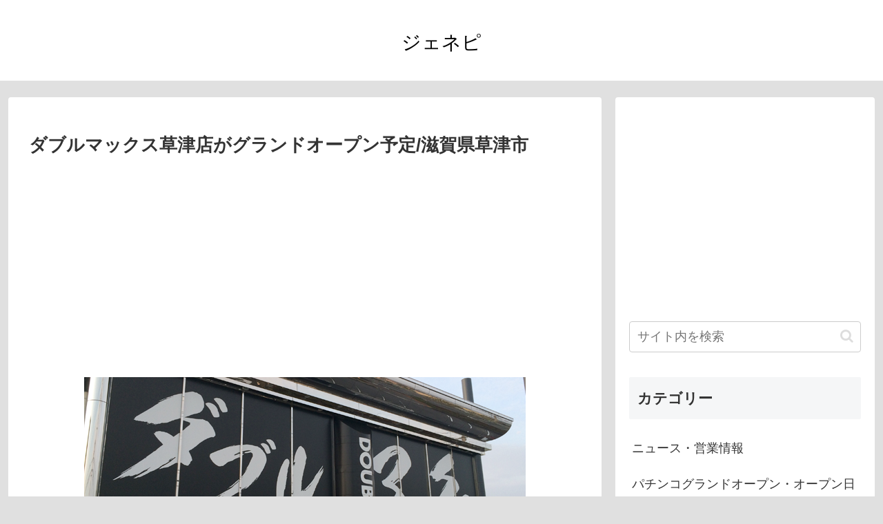

--- FILE ---
content_type: text/html; charset=utf-8
request_url: https://www.google.com/recaptcha/api2/aframe
body_size: 266
content:
<!DOCTYPE HTML><html><head><meta http-equiv="content-type" content="text/html; charset=UTF-8"></head><body><script nonce="50TAYE62zejm9yUyc_K90g">/** Anti-fraud and anti-abuse applications only. See google.com/recaptcha */ try{var clients={'sodar':'https://pagead2.googlesyndication.com/pagead/sodar?'};window.addEventListener("message",function(a){try{if(a.source===window.parent){var b=JSON.parse(a.data);var c=clients[b['id']];if(c){var d=document.createElement('img');d.src=c+b['params']+'&rc='+(localStorage.getItem("rc::a")?sessionStorage.getItem("rc::b"):"");window.document.body.appendChild(d);sessionStorage.setItem("rc::e",parseInt(sessionStorage.getItem("rc::e")||0)+1);localStorage.setItem("rc::h",'1768690107412');}}}catch(b){}});window.parent.postMessage("_grecaptcha_ready", "*");}catch(b){}</script></body></html>